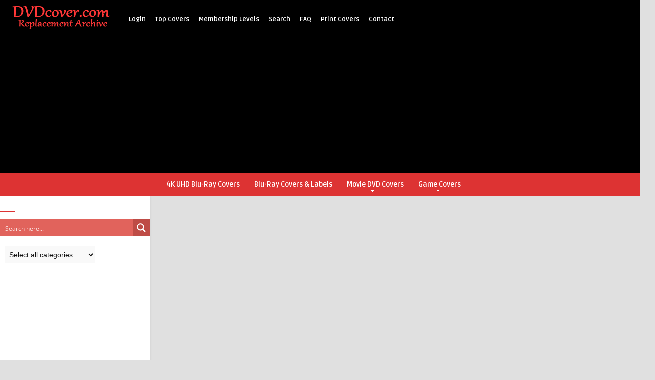

--- FILE ---
content_type: text/html; charset=utf-8
request_url: https://www.google.com/recaptcha/api2/aframe
body_size: 268
content:
<!DOCTYPE HTML><html><head><meta http-equiv="content-type" content="text/html; charset=UTF-8"></head><body><script nonce="HF5p03D7ykCx_g7Z3vT_9g">/** Anti-fraud and anti-abuse applications only. See google.com/recaptcha */ try{var clients={'sodar':'https://pagead2.googlesyndication.com/pagead/sodar?'};window.addEventListener("message",function(a){try{if(a.source===window.parent){var b=JSON.parse(a.data);var c=clients[b['id']];if(c){var d=document.createElement('img');d.src=c+b['params']+'&rc='+(localStorage.getItem("rc::a")?sessionStorage.getItem("rc::b"):"");window.document.body.appendChild(d);sessionStorage.setItem("rc::e",parseInt(sessionStorage.getItem("rc::e")||0)+1);localStorage.setItem("rc::h",'1762432211540');}}}catch(b){}});window.parent.postMessage("_grecaptcha_ready", "*");}catch(b){}</script></body></html>

--- FILE ---
content_type: application/javascript; charset=utf-8
request_url: https://fundingchoicesmessages.google.com/f/AGSKWxV8kdwbnHrssM0yIOBWmy7UG7NGIT7-eCdazmpr5y5yz0AtTkf3wWr82vGPayRC4SeCEzeUUSLQm0gXS8kKt5EIAeho5POwwWmWzMpMsp2QEuTOziZXnSFJtCgpn4Bz7Vd2-Ic-3RHQEsQCmIhHn0Pptp4wehJ_aG3wG__jO5D1qf7fKTFGaoBeL03N/_/adservervastvideovizu.-300x100ad2.-advertise//AdS/RAD./_iframe728x90.
body_size: -1281
content:
window['6f1cf318-aac8-49cb-a9b6-1004aea69f86'] = true;